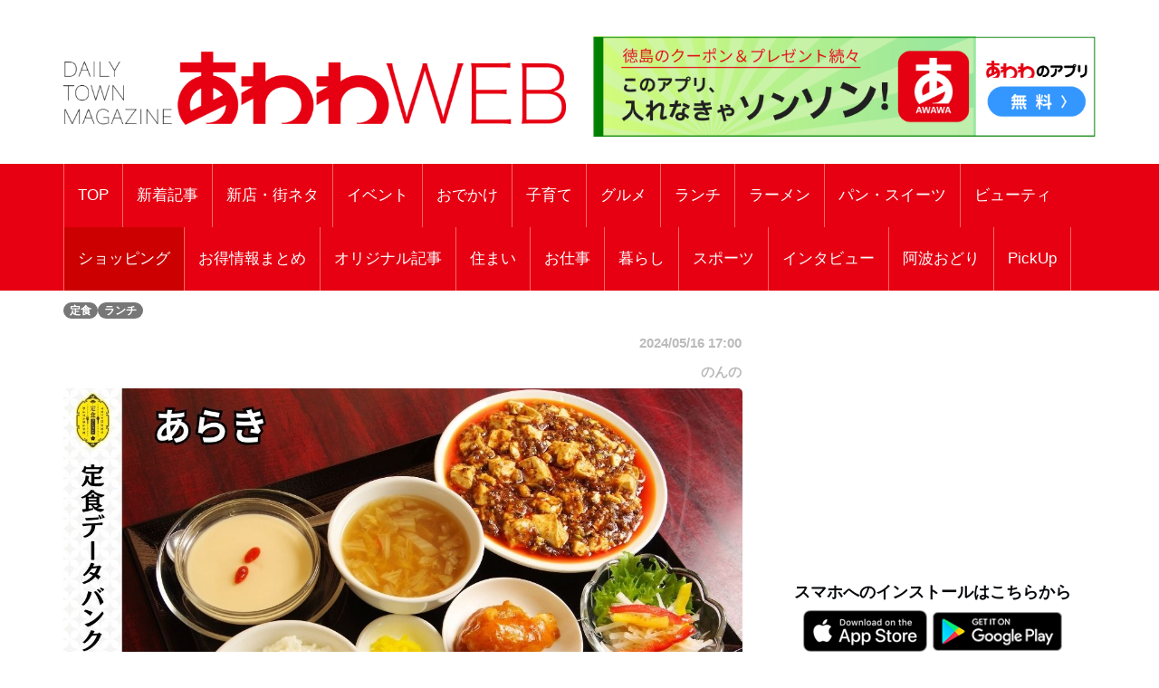

--- FILE ---
content_type: text/html; charset=UTF-8
request_url: https://awawa.app/pages/article_detail.php?report_no=6280&app_no=51&tab_no=4
body_size: 59231
content:
<!DOCTYPE html>
<html lang="ja">

<head prefix="og: http://ogp.me/ns# fb: http://ogp.me/ns/fb# article: http://ogp.me/ns/article#">
  <meta charset="utf-8">
  <meta name="viewport" content="width=device-width, initial-scale=1">
  <meta http-equiv="X-UA-Compatible" content="IE=edge">
      <meta property="og:image" content="https://sumahononakani.com/tjn/upload/img_reports/header/1593ce54d895264784b441463c66bb079f932ebd63bef8f52ce870dcbaec1a1e6639eb07d21bc.jpg" />
    <meta property="og:title" content="【定食データバンク／中国四川料理 あらき（徳島市南田宮）】白飯が一瞬で消えるマジック級の旨辛マーボー豆腐" />
    <meta property="og:url" content="https://awawa.app/pages/article_detail.php?report_no=6280&app_no=51&tab_no=0" />
    <meta property="og:site_name" content="あわわ" />
    <meta property="og:type" content="article" />
    <meta property="og:description" content="メインのおかずに、色とりどりの副菜、気持ちをホッとさせてくれる汁物、ごはんにデザート。

1食で心と身体を満たしてくれる魔法の食事「定食」！

食堂、定食店、カフェ、居酒屋など、さまざまなお店で提供されているが、意外と一人ひとりが知っているのは街の一握り。

「いつもと違う気分のとき」「出先でランチをとるとき」などは、お店探しで苦労したりすることもあるのでは？

県民の皆さんから定食提供店の情報を教えてもらいました
" />
    <meta name="twitter:card" content="summary_large_image" />
    <!-- <meta name="twitter:site" content="" /> -->
    <meta name="twitter:title" content="【定食データバンク／中国四川料理 あらき（徳島市南田宮）】白飯が一瞬で消えるマジック級の旨辛マーボー豆腐" />
    <meta name="twitter:description" content="メインのおかずに、色とりどりの副菜、気持ちをホッとさせてくれる汁物、ごはんにデザート。

1食で心と身体を満たしてくれる魔法の食事「定食」！

食堂、定食店、カフェ、居酒屋など、さまざまなお店で提供されているが、意外と一人ひとりが知っているのは街の一握り。

「いつもと違う気分のとき」「出先でランチをとるとき」などは、お店探しで苦労したりすることもあるのでは？

県民の皆さんから定食提供店の情報を教えてもらいました
" />
    <meta name="twitter:image" content="https://sumahononakani.com/tjn/upload/img_reports/header/1593ce54d895264784b441463c66bb079f932ebd63bef8f52ce870dcbaec1a1e6639eb07d21bc.jpg" />
    <!-- <meta property="article:publisher" content="" /> -->
    <!-- <meta property="fb:app_id" content="" /> -->
  
  
  <meta name="robots" content="max-image-preview:large">

  <link rel="shortcut icon" href="https://awawa.app/assets/ex/favicon.png">
  <link rel="apple-touch-icon" href="https://awawa.app/assets/ex/favicon.png" />
    <meta name="format-detection" content="telephone=no">
  <title>【定食データバンク／中国四川料理 あらき（徳島市南田宮）】白飯が一瞬で消えるマジック級の旨辛マーボー豆腐</title>

    <link rel="canonical" href="https://awawa.app/pages/article_detail.php?report_no=6280&app_no=51&tab_no=0" />

  <meta name="description" content="メインのおかずに、色とりどりの副菜、気持ちをホッとさせてくれる汁物、ごはんにデザート。

1食で心と身体を満たしてくれる魔法の食事「定食」！

食堂、定食店、カフェ、居酒屋など、さまざまなお店で提供されているが、意外と一人ひとりが知っているのは街の一握り。

「いつもと違う気分のとき」「出先でランチをとるとき」などは、お店探しで苦労したりすることもあるのでは？

県民の皆さんから定食提供店の情報を教えてもらいました
">

  <!-- Google font -->
  <link href="https://fonts.googleapis.com/css?family=Open+Sans:400,700%7CLato:300,400" rel="stylesheet">

  <!-- Bootstrap -->
  <link type="text/css" rel="stylesheet" href="../css/bootstrap.min.css" />

  <!-- Owl Carousel -->
  <link type="text/css" rel="stylesheet" href="../css/owl.carousel.css" />
  <link type="text/css" rel="stylesheet" href="../css/owl.theme.default.css" />

  <!-- Font Awesome Icon -->
  <link rel="stylesheet" href="../css/font-awesome.min.css">
  <link rel="stylesheet" href="https://cdnjs.cloudflare.com/ajax/libs/font-awesome/5.11.2/css/all.css">

  <!-- Custom stlylesheet -->
  <link type="text/css" rel="stylesheet" href="../css/style.css" />

  <!-- Google Adsense -->
  <script async src="https://pagead2.googlesyndication.com/pagead/js/adsbygoogle.js?client=ca-pub-2742948232178611" crossorigin="anonymous"></script>

  <!-- Google Tag Manager -->
  <script>
    (function(w, d, s, l, i) {
      w[l] = w[l] || [];
      w[l].push({
        'gtm.start': new Date().getTime(),
        event: 'gtm.js'
      });
      var f = d.getElementsByTagName(s)[0],
        j = d.createElement(s),
        dl = l != 'dataLayer' ? '&l=' + l : '';
      j.async = true;
      j.src =
        'https://www.googletagmanager.com/gtm.js?id=' + i + dl;
      f.parentNode.insertBefore(j, f);
    })(window, document, 'script', 'dataLayer', 'GTM-K7H2WB4');
  </script>
  <!-- End Google Tag Manager -->
</head><!-- 固有スタイルシート(ここから) -->
<style>
    html {
        width: 100%;
    }

    @media screen and (min-width: 768px) {
        body {
            font-size: 1.41667vw;
        }
    }

    @media screen and (min-width: 1216px) {
        body {
            font-size: 17px;
        }
    }

    body {
        width: 100%;
        /*background-color: #a7d8fb;*/
    }

    .wrapper {
        overflow: hidden;
    }

    .header {
        /* margin-top: -0.165em; */
        margin-bottom: 0;
        margin: -4.6875vw -3.125vw 3.75vw;
        padding: 4.6875vw 3.125vw;
        border-width: 0 0 0.3125vw;
        font-size: 5.625vw;
        line-height: 1.33;
        font-weight: 700;
    }

    @media screen and (min-width: 768px) {
        .header {
            margin: 0vw -6.58333vw 2.08333vw -6.66667vw;
            padding: 1.25vw 6.58333vw 1.25vw 6.66667vw;
            border-width: 0 0 0.08333vw;
            font-size: 2vw;
            line-height: 1.33;
        }
    }

    @media screen and (min-width: 1216px) {
        .header {
            margin: 0px -79px 25px -80px;
            padding: 15px 79px 15px 80px;
            border-width: 0 0 1px;
            font-size: 24px;
        }
    }



    .s_header {
        /* margin-bottom: 6.25vw; */
        /* padding: 2.5vw 3.125vw; */
        /* border-style: inherit;
        border-color: inherit; */
        /* border-width: 0.9375vw 0 0; */
        /* background-color: #eee; */
        font-size: 5.625vw;
        font-weight: 700;
        /* line-height: 1.33; */
    }

    @media screen and (min-width: 768px) {
        .s_header {
            /* margin-bottom: 2.5vw; */
            /* padding: 1.25vw; */
            /* border-width: 0.25vw 0 0; */
            font-size: 2vw;
        }
    }

    @media screen and (min-width: 1216px) {
        .s_header {
            /* margin-bottom: 30px; */
            /* padding: 15px; */
            /* border-width: 3px 0 0; */
            font-size: 24px;
        }
    }



    .main_txt {
        margin-top: -0.25em;
        margin-bottom: 0;
        margin-bottom: 7.5vw;
        overflow: hidden;
    }

    @media screen and (min-width: 768px) {
        .main_txt {
            line-height: 1.9;
            margin-bottom: 3.33333vw;
        }
    }

    @media screen and (min-width: 1216px) {
        .main_txt {
            margin-bottom: 40px;
        }
    }



    .shop_nm {
        margin: 0;
        width: calc(100% - 20px);
        font-family: 'Kosugi Maru', sans-serif;
        font-size: 1.8em;
    }

    .top_img {
        margin: 0;
        width: calc(100% - 10px);
        border-radius: 10px;
        max-width: 700px;
    }

    .info ul li {
        position: relative;
        /* font-size: 1rem; */
        /* line-height: 1.6rem; */
        padding-left: 3rem;
        word-wrap: break-word;
    }

    .info ul li::before {
        position: absolute;
        left: 2px;
        /* padding-right: 1rem; */
        content: "●";
    }

    .a_btn {
        width: 100%;
        background-color: #e2dfdf;
        margin: 10px 0;
        height: 40px;
        line-height: 30px;
        outline: none;
        font-size: 1em;
        font-family: 'Kosugi Maru', sans-serif;
    }

    .a_btn:hover {
        background-color: #a9a4a4;
    }

    .btn_reserve {
        background-color: #ff6868;
        color: white;
        height: 50px;
        line-height: 40px;
        font-size: 1.2em;
        font-family: 'Kosugi Maru', sans-serif;
    }

    .btn_reserve:hover {
        background-color: #f38383;
        color: white;
    }

    /* 店舗お気に入りボタン */
    button.btn_favo_shop {
        background-color: #fff;
        border: 1px solid #e6e6e6;
        font-size: 1.7rem;
        padding: 0;
        text-align: center;
        filter: drop-shadow(0.3rem 0.4rem 0.3rem rgba(0, 0, 0, 0.6));
        width: 3rem;
        height: 3rem;
        right: 1rem;
        bottom: 1rem;
        position: fixed;
        z-index: 1;
    }

    button.btn_favo_shop:active {
        filter: none;
        bottom: 0.8rem;
    }

    button.btn_favo_shop.usual {
        color: #dcdcdc;
    }

    button.btn_favo_shop.love {
        color: #fcc800;
    }

    /* /お気に入りボタン */

    .shop_caption {
        /*font-size: 1em;*/
        font-size: 1.5em;
        font-weight: bold;
        font-family: 'Kosugi Maru', sans-serif;
    }

    .shop_content {
        /*font-size: 0.9em;*/
        font-size: 1.2em;
        font-family: 'Kosugi Maru', sans-serif;
    }

    .lbl_report {
        font-weight: bold;
        color: #6c757d;
        font-family: 'Kosugi Maru', sans-serif;
    }

    .area_div {
        margin: 20px 0;
    }

    /* table */
    .tbl_caption {
        caption-side: top;
        font-weight: bold;
        font-family: 'Kosugi Maru', sans-serif;
    }

    .tbl_th {
        font-size: 0.9em;
        white-space: nowrap;
        width: 100px;
        font-family: 'Kosugi Maru', sans-serif;
        /* text-align: center; */
    }

    .tbl_td {
        font-size: 0.9em;
        word-wrap: break-word;
        font-family: 'Kosugi Maru', sans-serif;
    }

    /* list */

    ul {
        list-style: none;
    }

    .li_title {
        font-size: 0.8em;
        margin: 0;
        font-family: 'Kosugi Maru', sans-serif;
    }

    .li_date,
    .li_creater {
        font-size: 0.7em;
        font-family: 'Kosugi Maru', sans-serif;
    }

    .rep_item {
        padding: 5px 0;
        border-top: 1px solid gray;
        border-bottom: 1px solid gray;
        font-family: 'Kosugi Maru', sans-serif;
        cursor: pointer;
    }

    .info .target_nm {
        font-weight: bold;
        border-bottom: 3px solid #e0e0e0;
        word-wrap: break-word;
        margin-left: 10px;
    }

    .info ul {
        list-style: none;
        padding: 0;
        margin-left: 10px;
    }

    .info ul li {
        word-wrap: break-word;
    }

    .info ul li::before {
        padding-right: 1rem;
        content: "●";
    }

    /* カテゴリバッチ */
    .ctg {
        margin-top: 1rem;
    }

    .ctg .badge {
        margin: 0.1rem;
    }

    a {
        /* font-weight: 400; */
        color: #007bff;
    }

    a:hover,
    a:focus {
        color: #002bff;
        text-decoration: none;
        outline: none;
    }

    /* 筆者 */
    .creator {
        font-size: 0.9em;
        /* margin: 0; */
        margin-top: 1rem;
        margin-right: 1rem;
        color: #bbb;
    }

    .source {
        margin-right: 1rem;
    }

    .ex {
        font-size: 3.75vw;
        color: #4d4d4d;
        margin-bottom: 20px;
    }

    @media screen and (min-width: 768px) {
        .ex {
            font-size: 1.08333vw;
        }
    }

    @media screen and (min-width: 1216px) {
        .ex {
            font-size: 13px;
        }
    }

    .ad_space {
        /* display: none; */
        text-align: center;
    }

    @media screen and (min-width: 992px) {
        .ad_space {
            display: block;
        }
    }

    /* PCのときだけ広告表示 */
    .hidden_ad {
        display: none;
    }

    @media screen and (min-width: 992px) {
        .hidden_ad {
            display: block;
        }
    }

    .recommend_article {
        margin-right: 0px;
        margin-left: 0px;
    }

    .error_icon {
        font-size: 8rem;
        text-align: center;
        color: #007bbb;
    }

    .error_title {
        font-size: 3rem;
        font-weight: bold;
        text-align: center;
        color: #b94047;
    }

    .error_sub_title {
        /* font-size: 1.1rem; */
        text-align: center;
        /* font-weight: bold; */
        border-bottom: 5px solid #b94047;
        color: #505a66;
    }

    .error_txt {
        padding: 0 0.5rem;
    }

    @media screen and (min-width: 768px) {
        .error_txt {
            padding: 0 0.5rem;
            text-align: center;
        }
    }

    @media screen and (min-width: 1216px) {
        .error_txt {
            padding: 0 0.5rem;
            text-align: center;
        }
    }

    .shop_div {
        margin-bottom: 5rem;
    }

    /* .yt_short {
        aspect-ratio: 9/16;
        max-height: 80vh;
        margin: auto;
    } */

    @media screen and (max-width:479px) {
        .yt_short {
            /* aspect-ratio: 9/16;
            max-height: 80vh;
            margin: auto; */
            /* ↑古いバージョンに対応できない為aspect-ratioはやめ */
            position: relative;
            width: 90%;
            /* ↑画面高さの90%にするため */
            height: 0;
            padding-top: 160.02%;
            /* ↑画面高さの90%にするため 16÷9×100×0.9 */
            margin: auto;
        }

        .yt_short>iframe {
            position: absolute;
            top: 0;
            bottom: 0;
            left: 0;
            right: 0;
            width: 100%;
            height: 100%;
        }
    }

    @media screen and (min-width:480px) {
        .yt_short {
            /* aspect-ratio: 9/16;
            max-height: 80vh;
            margin: auto; */
            /* ↑古いバージョンに対応できない為aspect-ratioはやめ */
            position: relative;
            width: 50%;
            /* ↑画面高さの90%にするため */
            height: 0;
            padding-top: 88.88%;
            /* ↑画面高さの90%にするため 16÷9×100×0.9 */
            margin: auto;
        }

        .yt_short>iframe {
            position: absolute;
            top: 0;
            bottom: 0;
            left: 0;
            right: 0;
            width: 100%;
            height: 100%;
        }
    }

    /* コード直接入力でtiktok埋め込んだら左に青線が出るので消す */
    blockquote {
        border: none;
    }

    img {
        max-width: 100%;
        -webkit-touch-callout: none;
        /* リンク長押しのポップアップを無効化 */
        -webkit-user-select: none;
        /* テキスト長押しの選択ボックスを無効化 */
    }

    .banner1 {
        margin-top: 15px;
    }

    .banner2 {
        margin-top: 15px;
        /* height: 90px;
        width: 100%; */
    }

    .banners {
        /* text-align: center; */
    }

    .present_flg {
        font-size: 0.9em;
        margin: 0;
        margin-top: 1rem;
        color: #696969;
    }
</style>
<!-- 固有スタイルシート(ここまで) -->
<script async src="https://pagead2.googlesyndication.com/pagead/js/adsbygoogle.js?client=ca-pub-2742948232178611" crossorigin="anonymous"></script>
</head>

<body>
    <!-- Google Tag Manager (noscript) -->
    <noscript>
        <iframe src="https://www.googletagmanager.com/ns.html?id=GTM-K7H2WB4" height="0" width="0" style="display:none;visibility:hidden"></iframe>
    </noscript>
    <!-- End Google Tag Manager (noscript) -->

    <!-- Header -->
    <header id="header">

        <!-- Center Header -->
        <div id="center-header">
            <div class="container">
                <div class="row">
                    <!--  -->
                    <div class="col-sm-6 header-logo">
                        <a href="https://awawa.app/">
                            <h1><img class="logo" src="../assets/ex/awawa_site_banner2502.png" alt="DAILY TOWN MAGAZINE あわわWEB"></h1>
                        </a>
                    </div>
                    <div class="col-sm-6 header-logo">
                        <a href="https://awawa.app/pages/article_detail.php?report_no=1866&app_no=51&tab_no=0">
                            <!-- <div class="logo_area"><img class="logo" src="../assets/ex/awawa_banner.png" alt="クーポンやプレゼントはアプリだけ！あわわのアプリ"></div> -->
                            <div class="logo_area"><img class="logo" src="../assets/ex/awawa_banner2.png" alt="このアプリ、入れなきゃソンソン！あわわのアプリ"></div>
                        </a>
                        <!-- <div>
                            <script async src="//pagead2.googlesyndication.com/pagead/js/adsbygoogle.js"></script>
                            <ins class="adsbygoogle header_google_ad" style="display:block" data-ad-format="horizontal" data-ad-client="ca-pub-3334666983686381" data-ad-slot="4786646808"></ins>
                            <script>
                                (adsbygoogle = window.adsbygoogle || []).push({});
                            </script>
                        </div> -->
                    </div>
                </div>
            </div>
        </div>
        <!-- /Center Header -->


        <!-- Nav Header -->
        <div id="nav-header">
            <div class="container">
                <nav id="main-nav">
                    <div class="nav-logo">
                        <a href="#" class="logo"><img src="../assets/ex/nav_icon.png" style="border: 1px solid #ffffff;" alt=""></a>
                    </div>
                                        <ul class="main-nav nav navbar-nav">
                        <!-- 通常記事のみ（ここから） -->
                        <!-- local -->
                        <!-- <li ><a href="index.php">TOP</a></li> -->
                        <!-- AWS -->
                        <li ><a href="https://awawa.app/">TOP</a></li>
                                                                                                                                                                                                                            <!-- local -->
                                <!-- <li ><a href="index.php?tab_no=20">新着記事</a></li> -->
                                <!-- AWS -->
                                <li ><a href="https://awawa.app/?tab_no=20">新着記事</a></li>
                                                                                                                                                <!-- local -->
                                <!-- <li ><a href="index.php?tab_no=6">新店・街ネタ</a></li> -->
                                <!-- AWS -->
                                <li ><a href="https://awawa.app/?tab_no=6">新店・街ネタ</a></li>
                                                                                                                                                <!-- local -->
                                <!-- <li ><a href="index.php?tab_no=5">イベント</a></li> -->
                                <!-- AWS -->
                                <li ><a href="https://awawa.app/?tab_no=5">イベント</a></li>
                                                                                                                                                <!-- local -->
                                <!-- <li ><a href="index.php?tab_no=9">おでかけ</a></li> -->
                                <!-- AWS -->
                                <li ><a href="https://awawa.app/?tab_no=9">おでかけ</a></li>
                                                                                                                                                <!-- local -->
                                <!-- <li ><a href="index.php?tab_no=11">子育て</a></li> -->
                                <!-- AWS -->
                                <li ><a href="https://awawa.app/?tab_no=11">子育て</a></li>
                                                                                                                                                <!-- local -->
                                <!-- <li ><a href="index.php?tab_no=2">グルメ</a></li> -->
                                <!-- AWS -->
                                <li ><a href="https://awawa.app/?tab_no=2">グルメ</a></li>
                                                                                                                                                <!-- local -->
                                <!-- <li ><a href="index.php?tab_no=23">ランチ</a></li> -->
                                <!-- AWS -->
                                <li ><a href="https://awawa.app/?tab_no=23">ランチ</a></li>
                                                                                                                                                <!-- local -->
                                <!-- <li ><a href="index.php?tab_no=7">ラーメン</a></li> -->
                                <!-- AWS -->
                                <li ><a href="https://awawa.app/?tab_no=7">ラーメン</a></li>
                                                                                                                                                <!-- local -->
                                <!-- <li ><a href="index.php?tab_no=8">パン・スイーツ</a></li> -->
                                <!-- AWS -->
                                <li ><a href="https://awawa.app/?tab_no=8">パン・スイーツ</a></li>
                                                                                                                                                <!-- local -->
                                <!-- <li ><a href="index.php?tab_no=12">ビューティ</a></li> -->
                                <!-- AWS -->
                                <li ><a href="https://awawa.app/?tab_no=12">ビューティ</a></li>
                                                                                                                                                <!-- local -->
                                <!-- <li class="active"><a href="index.php?tab_no=4">ショッピング</a></li> -->
                                <!-- AWS -->
                                <li class="active"><a href="https://awawa.app/?tab_no=4">ショッピング</a></li>
                                                                                                                                                <!-- local -->
                                <!-- <li ><a href="index.php?tab_no=25">お得情報まとめ</a></li> -->
                                <!-- AWS -->
                                <li ><a href="https://awawa.app/?tab_no=25">お得情報まとめ</a></li>
                                                                                                                                                <!-- local -->
                                <!-- <li ><a href="index.php?tab_no=19">オリジナル記事</a></li> -->
                                <!-- AWS -->
                                <li ><a href="https://awawa.app/?tab_no=19">オリジナル記事</a></li>
                                                                                                                                                <!-- local -->
                                <!-- <li ><a href="index.php?tab_no=13">住まい</a></li> -->
                                <!-- AWS -->
                                <li ><a href="https://awawa.app/?tab_no=13">住まい</a></li>
                                                                                                                                                <!-- local -->
                                <!-- <li ><a href="index.php?tab_no=14">お仕事</a></li> -->
                                <!-- AWS -->
                                <li ><a href="https://awawa.app/?tab_no=14">お仕事</a></li>
                                                                                                                                                <!-- local -->
                                <!-- <li ><a href="index.php?tab_no=15">暮らし</a></li> -->
                                <!-- AWS -->
                                <li ><a href="https://awawa.app/?tab_no=15">暮らし</a></li>
                                                                                                                                                <!-- local -->
                                <!-- <li ><a href="index.php?tab_no=17">スポーツ</a></li> -->
                                <!-- AWS -->
                                <li ><a href="https://awawa.app/?tab_no=17">スポーツ</a></li>
                                                                                                                                                <!-- local -->
                                <!-- <li ><a href="index.php?tab_no=18">インタビュー</a></li> -->
                                <!-- AWS -->
                                <li ><a href="https://awawa.app/?tab_no=18">インタビュー</a></li>
                                                                                                                                                <!-- local -->
                                <!-- <li ><a href="index.php?tab_no=24">阿波おどり</a></li> -->
                                <!-- AWS -->
                                <li ><a href="https://awawa.app/?tab_no=24">阿波おどり</a></li>
                                                                                                                                                <!-- local -->
                                <!-- <li ><a href="index.php?tab_no=26">PickUp</a></li> -->
                                <!-- AWS -->
                                <li ><a href="https://awawa.app/?tab_no=26">PickUp</a></li>
                                                                            <!-- 通常記事のみ（ここまで） -->
                    </ul>
                </nav>
                <div class="button-nav">
                    <button class="nav-collapse-btn">
                        <i class="fa fa-bars"></i>
                    </button>
                </div>
            </div>
        </div>
        <!-- /Nav Header -->
    </header>
    <!-- /Header -->
<div class="wrapper">
    <!-- Content Wrapper. Contains page content -->
    <div class="content-wrapper bg-white">

                    <!-- Main content -->
            <div class="content">
                <div class="container">
                    <div class="row">
                        <div class="col-md-12" style="margin-top: 10px;">
                            
                            <span class='badge bg-gray'>定食</span><span class='badge bg-gray'>ランチ</span>                        </div>
                    </div>
                    <article class="article">
                        <div class="row">
                            <div class="col-md-8">
                                <div class="row">
                                    <div class="col-12 text-right">
                                        <h6 class="creator">2024/05/16 17:00</h6>
                                    </div>
                                    <div class="col-12 text-right">
                                        <h6 class="creator">のんの</h6>
                                    </div>
                                </div>
                                <img class="img-fluid" style="width: 100%; border-radius: 5px; margin-bottom: 10px;" src="https://sumahononakani.com/tjn/upload/img_reports/detail/638918a8f875810c19e45cdd9920fedfb3d28647073138a4881f390cae2803936639eb512fb75.jpg" alt="【定食データバンク／中国四川料理 あらき（徳島市南田宮）】白飯が一瞬で消えるマジック級の旨辛マーボー豆腐">
<h1 class="header">【定食データバンク／中国四川料理 あらき（徳島市南田宮）】白飯が一瞬で消えるマジック級の旨辛マーボー豆腐</h1>
<p class="main_txt">メインのおかずに、色とりどりの副菜、気持ちをホッとさせてくれる汁物、ごはんにデザート。<br />
<br />
1食で心と身体を満たしてくれる魔法の食事「定食」！<br />
<br />
食堂、定食店、カフェ、居酒屋など、さまざまなお店で提供されているが、意外と一人ひとりが知っているのは街の一握り。<br />
<br />
「いつもと違う気分のとき」「出先でランチをとるとき」などは、お店探しで苦労したりすることもあるのでは？<br />
<br />
県民の皆さんから定食提供店の情報を教えてもらいました<br />
</p>
<h2 class="s_header">「中華の鉄人」直伝の味</h2>
<hr style="margin-top: 0">
<img class="img-fluid" style="width: 100%; border-radius: 5px; margin-bottom: 10px;" src="https://sumahononakani.com/tjn/upload/img_reports/detail/528a03813dc314ed8caa8c72255365a7ac7e983e3484034dcb60a34489d8a704664c5ac40c9fa.jpg" alt="【定食データバンク／中国四川料理 あらき（徳島市南田宮）】白飯が一瞬で消えるマジック級の旨辛マーボー豆腐">
<p class="main_txt">今回紹介する定食提供店はペンネーム「イレブン」さんが推薦してくれた『あらき』。<br />
<br />
こちらは「料理の鉄人」にも登場していた、故・陳建一さんの愛弟子が営んでいるお店。<br />
<br />
オープンから15年経った今でも、ランチタイムともなれば連日行列ができるほどの人気を集める。<br />
<br />
店頭にあるボードに名前を書いて順番待ちをするシステムで、携帯番号を書いておけば車で待って順番がくれば呼び出してくれる。<br />
<br />
雨の日や寒い日にはうれしい！<br />
</p>
<img class="img-fluid" style="width: 100%; border-radius: 5px; margin-bottom: 10px;" src="https://sumahononakani.com/tjn/upload/img_reports/detail/553636750796d55f039dbd1d7d21f1796824c0ab67a4f47e95b289ec93a64401663ad52fec65a.jpg" alt="【定食データバンク／中国四川料理 あらき（徳島市南田宮）】白飯が一瞬で消えるマジック級の旨辛マーボー豆腐">
<p class="ex">マーボー豆腐セット 1,400円。スープ、小鉢、ごはん、漬物、サラダ、自家製杏仁豆腐がついてくる。</p>
<p class="main_txt">［マーボー豆腐セット ］は季節問わず、年齢問わず不動の人気ナンバー１メニュー。<br />
<br />
味のポイントは『志まや味噌』の赤味噌に水や酒、砂糖を合わせて出来上がる自家製の甜面醤（テンメンジャン）。<br />
<br />
大豆の甘みやコクを引き出すためにじっくり煮詰めるのがポイントだそう。<br />
<br />
ほんのり甘い甜面醤と豚ミンチを合わせた特製豚みそにニンニク、豆鼓、スープ、豆板醤を中華鍋で手際よく合わせていく。<br />
<br />
ここにボイルした木綿豆腐を投入し、豪快に中華鍋であおってお皿へ。</p>
<img class="img-fluid" style="width: 100%; border-radius: 5px; margin-bottom: 10px;" src="https://sumahononakani.com/tjn/upload/img_reports/detail/be1532e4d41f8a658c24e9ae5464f7b02366402d7a03f52e8d87547481fca765663ad74c45a96.jpg" alt="【定食データバンク／中国四川料理 あらき（徳島市南田宮）】白飯が一瞬で消えるマジック級の旨辛マーボー豆腐">
<p class="main_txt">見よ！この食欲をそそる色と照り！<br />
</p>
<img class="img-fluid" style="width: 100%; border-radius: 5px; margin-bottom: 10px;" src="https://sumahononakani.com/tjn/upload/img_reports/detail/af0c0aaed114eb994d3bb886371d250decd9b2d6579eeee10c7f6795cefca6f9663ad74c4856e.jpg" alt="【定食データバンク／中国四川料理 あらき（徳島市南田宮）】白飯が一瞬で消えるマジック級の旨辛マーボー豆腐">
<p class="main_txt">出来立てアツアツを頬張れば、濃厚な旨みと刺激的な辛さが口中を駆け巡る！<br />
<br />
とはいえ、汗が噴き出すほどの辛さではなく、手を止めることなくレンゲで口に運んでしまうほどの後引く辛さ。<br />
<br />
「誰でも食べやすいような辛みにしていて、ある程度は調整できますよ」と店主。<br />
<br />
一度ボイルすることでフルフル食感になった豆腐に麻婆がからみ、もうごはんが進みまくる！<br />
<br />
セットはかなりのボリューム。<br />
お腹ぺこぺこで行っても帰りにはパンパンになっちゃうはず。<br />
<br />
マーボー豆腐は単品でも注文可能（1,000円）。<br />
<br />
「もっと刺激がほしい！」という人は陳建一氏直伝、山椒をきかせた［陳マーボー豆腐］に変更もできる。<br />
<br />
マーボー豆腐だけでなく「選べる楽しさを」と豊富なセットメニューがスタンバイ。<br />
<br />
丼や麺もボリューム満点でおすすめ。グループで行ってシェアするのが◎。<br />
<br />
このマーボー豆腐をのせた［マーボー麺］（1,500円）もぜひお試しあれ。</p>
<img class="img-fluid" style="width: 100%; border-radius: 5px; margin-bottom: 10px;" src="https://sumahononakani.com/tjn/upload/img_reports/detail/30cc3e7e3eb1219282e8037f23b2d2aeb5bcd33e52057ae3b0d9964fecccd7c7663adaa1ee3dd.jpg" alt="【定食データバンク／中国四川料理 あらき（徳島市南田宮）】白飯が一瞬で消えるマジック級の旨辛マーボー豆腐">
<p class="main_txt">でもセットで頼んでほしい！<br />
<br />
なぜなら自家製杏仁豆腐が絶品だから！</p>
<img class="img-fluid" style="width: 100%; border-radius: 5px; margin-bottom: 10px;" src="https://sumahononakani.com/tjn/upload/img_reports/detail/693a97d2d73c4983b77e3a12c3d53ef64e02eb77f8e802aea15f1e392459519c663adaa1efa1c.jpg" alt="【定食データバンク／中国四川料理 あらき（徳島市南田宮）】白飯が一瞬で消えるマジック級の旨辛マーボー豆腐">
<p class="main_txt">杏仁豆腐にありがちな薬品っぽ味はなく、やさしい杏仁の風味がふわっと香る。<br />
<br />
辛さで火照った口内も、このスイーツですっきりさっぱり！<br />
</p>
<h1 class="header">定食INFORMATION</h1>
<div class='free'><p></p><p></p><div style="border: 8px solid #aa6600; background: #104300; color: #ffffff; box-shadow: 2px 2px 4px #999999, 2px 2px 2px #002200 inset; padding: 15px;"><p style="margin: 0;">定食メニュー<br>●エビチリセット1,400円<br>●モンゴウイカのピリ辛セット1,400円<br> ●牛肉とピーマンの炒めセット1,400円<br>●豚ヒレ肉の酢豚セット1,400円<br>●ホタテのトウチ炒めセット1,400円<br><br>定食提供時間／営業時間内<br></p></div><p> </p><p></p><p><br></p><p><br></p></div>
<div class='free'><br></div>
<div class='free'><br><a href="https://forms.gle/XHqnjXoCRGx3Fgv19" "="" target="_blank"><img src="https://sumahononakani.com/tjn/upload/img_reports/detail/d27bd7622ccf34f3614d7e6cc59d7b64703d68a6580213252969a0845b252fa4637464e431e09.jpg"></a></div>
<div class='free'><br></div>
<div class='free'><a href="https://awawa.app/pages/article_detail.php?report_no=4545&amp;app_no=51&amp;tab_no=0"><img src="https://sumahononakani.com/tjn/upload/img_reports/detail/de56e5f563853411575f108d2cff6b1cb5b06bfb8f10987fd4f68d1ded81684564f7e98615516.jpg"></a></div>
                                
                                
                                                                    
<div class="row info"><h2 class="target_nm"> 中国四川料理 あらき</h2>
<div class="shop_data row">
<div class="col-md-12">
<ul class="">
<li>住所／ 徳島市南田宮 1-3-51</li>
<li>電話／088-633-6775</li>
<li>営業時間／11:30～14:30、18:00～20:30（土・日曜、祝日は～21:00）※各30分前ラストオーダー※木・金曜は昼のみ営業</li>
<li >定休日／火                    <div>その他休業日／第3月曜</div></li>
<li>駐車場／共有</li>
</ul>
</div>
</div>
</div>
<a href="shop_detail.php?shop_no=7497&app_no=51&tab_no=4" target="_blank" class="a_btn btn btn-sm go_shop_info" style="color: #07090c;">
<span>店舗詳細ページへ</span></a>
                                                                <p>
                                                                            <!-- <script async src="https://pagead2.googlesyndication.com/pagead/js/adsbygoogle.js?client=ca-pub-2742948232178611" crossorigin="anonymous"></script> -->
                                        <ins class="adsbygoogle" style="display:block" data-ad-format="autorelaxed" data-ad-client="ca-pub-2742948232178611" data-ad-slot="7259663134" data-full-width-responsive="true"></ins>
                                        <script>
                                            (adsbygoogle = window.adsbygoogle || []).push({});
                                        </script>
                                                                    </p>
                            </div>
                            <div class="col-md-4 ad_space">
                                <div class="hidden_ad">
                                    <div class="banner">
                                        <!-- <script async src="https://pagead2.googlesyndication.com/pagead/js/adsbygoogle.js?client=ca-pub-2742948232178611" crossorigin="anonymous"></script> -->
                                        <!-- ディスプレイ広告001 -->
                                        <ins class="adsbygoogle" style="display:block" data-ad-client="ca-pub-2742948232178611" data-ad-slot="8764316495" data-ad-format="auto" data-full-width-responsive="true"></ins>
                                        <script>
                                            (adsbygoogle = window.adsbygoogle || []).push({});
                                        </script>
                                    </div>

                                    <div class="widget-title">
                                        <h4 class="title">スマホへのインストールはこちらから</h4>
                                    </div>
                                    <ul class="app-pr-links">
                                        <li>
                                            <!-- 下記idと?mtの間の数値がapp IDになる -->
                                            <a href="https://apps.apple.com/jp/app/id1642845299" target="_blank" rel="noopener noreferrer">
                                                <img alt class="apple" src="../assets/ex/app.png" style="max-height: 40%;max-width: 40%;">
                                            </a>
                                            <a href="https://play.google.com/store/apps/details?id=jp.co.awawa" target="_blank" rel="noopener noreferrer">
                                                <img alt class="google" src="../assets/ex/google_play.png" style="max-height: 40%;max-width: 40%;">
                                            </a>
                                        </li>
                                    </ul>
                                </div>
                                <!-- /subscribe -->
                                                                    <!-- yahoo広告 -->
                                    <div style="max-width: 100%; margin-top:10px">
                                        <script type="text/javascript" src="//yads.c.yimg.jp/js/yads-async.js"></script>
                                        <div id="ad_pc"></div>
                                        <script type="text/javascript">
                                            yadsRequestAsync({
                                                yads_ad_ds: '31939_747099',
                                                yads_parent_element: "ad_pc"
                                            });
                                        </script>
                                    </div>
                                
                                <div class="banners">
                                                                            <a href="https://awawa.app/pages/article_detail.php?report_no=5548&app_no=51&tab_no=0" target="_blank" rel="noopener noreferrer"><img class="banner1" src="../assets/ex/banner2601-a.gif?v=20250701" alt="【あわわWEB広告掲載募集】あわわWEB／あわわのアプリに広告を掲載しませんか？"></a>
                                                                            <a href="https://awawa.app/pages/article_detail.php?report_no=10314&app_no=51&tab_no=0" target="_blank" rel="noopener noreferrer"><img class="banner1" src="../assets/ex/banner2601-b.png?v=20250701" alt="めぐる、2026年冬号発売しました"></a>
                                                                            <a href="https://www.instagram.com/daily_awawa/" target="_blank" rel="noopener noreferrer"><img class="banner1" src="../assets/ex/banner2601-c.png?v=20250701" alt="徳島グルメ／おでかけ／イベント|あわわ【公式】"></a>
                                                                            <a href="https://www.hyoutanjima.life/" target="_blank" rel="noopener noreferrer"><img class="banner2" src="../assets/ex/banner2511-d.gif?v=20250701" alt="不動産 | ひょうたん島不動産 | 日本・徳島 |設計のアイデアで「？」を「！」に変える不動産会社"></a>
                                                                            <a href="https://www.facebook.com/groups/1078784477336849" target="_blank" rel="noopener noreferrer"><img class="banner2" src="../assets/ex/banner2-2.gif?v=20250701" alt="アワテラスラボ"></a>
                                                                            <a href="https://www.katsusedc.jp/" target="_blank" rel="noopener noreferrer"><img class="banner2" src="../assets/ex/banner2_1.gif?v=20250701" alt="勝瀬歯科医院"></a>
                                                                            <a href="https://www.fuji-ex.jp/" target="_blank" rel="noopener noreferrer"><img class="banner2" src="../assets/ex/banner2_5.gif?v=20250701" alt="富士住設"></a>
                                                                    </div>
                            </div>
                        </div>
                    </article>
                    <div class="row recommend_article">
                        <h2 class="target_nm m-0" style="margin-left: 10px;">おすすめ</h2>
<ul class="products-list product-list-in-card pl-2 pr-2">
<hr style="height: 2px; background-color: #ddd;">
<li class="item reco_item" data-report_no=10201 ><div class="row">
<div class="col-md-4"><a href="../pages/article_detail.php?report_no=10201&app_no=51&tab_no=4">
<img src="https://sumahononakani.com/tjn/upload/img_reports/header/3ee83bf7f236e9bd9caea959a29b80e195038e09168240fcd070e61f545ecd6c692ea4c404791.jpg" alt="《鮮処 旬里》旬な魚を昼も夜も味わえる！鮮魚店一筋の店主がつくる和の料理" class="img-thumbnail">
</a></div>
<div class="col-md-8 d-flex align-items-center"><p class="h5 reco_p">《鮮処 旬里》旬な魚を昼も夜も味わえる！鮮魚店一筋の店主がつくる和の料理</p></div>
</div></li>
<hr style="height: 2px; background-color: #ddd;">
<li class="item reco_item" data-report_no=10077 ><div class="row">
<div class="col-md-4"><a href="../pages/article_detail.php?report_no=10077&app_no=51&tab_no=4">
<img src="https://sumahononakani.com/tjn/upload/img_reports/header/ba74183f8ca042c2a23d295105c3a0eaa2a57f4181c75063a585361e8634fee06913f7dfef1bc.jpg" alt="《マハロCafe》寒い日もアサイー！ イートインでアサイーボウルを楽しもう" class="img-thumbnail">
</a></div>
<div class="col-md-8 d-flex align-items-center"><p class="h5 reco_p">《マハロCafe》寒い日もアサイー！ イートインでアサイーボウルを楽しもう</p></div>
</div></li>
<hr style="height: 2px; background-color: #ddd;">
<li class="item reco_item" data-report_no=10052 ><div class="row">
<div class="col-md-4"><a href="../pages/article_detail.php?report_no=10052&app_no=51&tab_no=4">
<img src="https://sumahononakani.com/tjn/upload/img_reports/header/cb4599aca4dfa507dfae145967cb1569d828a22c5d868acd456ddddcb1f5e8a269119867e448c.jpg" alt="《大福ハンバーグ》黒毛和牛のハンバーグはジューシーな肉感たっぷり！" class="img-thumbnail">
</a></div>
<div class="col-md-8 d-flex align-items-center"><p class="h5 reco_p">《大福ハンバーグ》黒毛和牛のハンバーグはジューシーな肉感たっぷり！</p></div>
</div></li>
<hr style="height: 2px; background-color: #ddd;">
<li class="item reco_item" data-report_no=10049 ><div class="row">
<div class="col-md-4"><a href="../pages/article_detail.php?report_no=10049&app_no=51&tab_no=4">
<img src="https://sumahononakani.com/tjn/upload/img_reports/header/0976cc6e5bb8dd727d5d8860508cfe2c72a0b36a1624c2da5ef56b0c4800bb766911893508831.jpg" alt="《ゼッテリア 徳島クレメントプラザ店》［絶品バーガー］をお気軽に、徳島駅地下のバーガーチェーンがリニューアル" class="img-thumbnail">
</a></div>
<div class="col-md-8 d-flex align-items-center"><p class="h5 reco_p">《ゼッテリア 徳島クレメントプラザ店》［絶品バーガー］をお気軽に、徳島駅地下のバーガーチェーンがリニューアル</p></div>
</div></li>
<hr style="height: 2px; background-color: #ddd;">
<li class="item reco_item" data-report_no=9959 ><div class="row">
<div class="col-md-4"><a href="../pages/article_detail.php?report_no=9959&app_no=51&tab_no=4">
<img src="https://sumahononakani.com/tjn/upload/img_reports/header/7fb1ed2266d91f6c7434a0804c78e67a07760d17b19bece2440e2f95b8c55da5690070de1ad6d.jpg" alt="《十割そば 一昇　川内店》行列ができる人気店が市内へ進出！コシのある絶品そばを堪能" class="img-thumbnail">
</a></div>
<div class="col-md-8 d-flex align-items-center"><p class="h5 reco_p">《十割そば 一昇　川内店》行列ができる人気店が市内へ進出！コシのある絶品そばを堪能</p></div>
</div></li>
<hr style="height: 2px; background-color: #ddd;">
<li class="item reco_item" data-report_no=9919 ><div class="row">
<div class="col-md-4"><a href="../pages/article_detail.php?report_no=9919&app_no=51&tab_no=4">
<img src="https://sumahononakani.com/tjn/upload/img_reports/header/e2f693a0fbb37e42460f3491bbfd9ea0d61b3792524e10b76671756f198b685d68fac6321ee68.jpg" alt="【子どもとおでかけ】道の駅うずしお（兵庫県南あわじ市）徳島市から約30分！大リニューアルした道の駅で360度の絶景とおいしいグルメを堪能！" class="img-thumbnail">
</a></div>
<div class="col-md-8 d-flex align-items-center"><p class="h5 reco_p">【子どもとおでかけ】道の駅うずしお（兵庫県南あわじ市）徳島市から約30分！大リニューアルした道の駅で360度の絶景とおいしいグルメを堪能！</p></div>
</div></li>
</ul>
                                            </div>
                </div>
            </div>
            <!-- /.container -->
        
    </div>
    <!-- /.content -->
</div>
<!-- /.content-wrapper -->


<!-- REQUIRED SCRIPTS -->

<script>
    let now_info = [];

    function getFavoriteStatus() {
        if ($('button.btn_favo').hasClass('usual')) { // お気に入り状態でない
            return 0;
        } else if ($('button.btn_favo').hasClass('love')) { // お気に入り
            return 1;
        }
    }
</script>
<!-- FOOTER -->
<footer id="footer">
    <!-- Top Footer -->
    <div id="top-footer" class="section">
        <!-- CONTAINER -->
        <div class="container">
            <!-- ROW -->
            <div class="row">
                <!-- Column 1 -->
                <div class="col-md-4" style="padding-right: 40px;">
                    <!-- footer about -->
                    <div class="footer-widget about-widget">
                                                    <div class="footer-logo">
                                <a href="#" class="logo" style="pointer-events: none;"><img class="logo" src="../assets/ex/awawa_site_banner2502.jpg" alt="DAILY TOWN MAGAZINE あわわWEB"></a>
                                <p style="font-size: 20px;">徳島の情報がてんこもり！</p>
                            </div>
                                            </div>
                    <!-- /footer about -->

                                            <!-- footer subscribe -->
                        <div class="footer-widget subscribe-widget">
                            <div class="app-pr-links">
                                <!-- 下記idと?mtの間の数値がapp IDになる -->
                                <a href="https://apps.apple.com/jp/app/id1642845299" target="_blank" rel="noopener noreferrer">
                                    <img alt class="apple" src="../assets/ex/app.png">
                                </a>
                            </div>
                            <div class="app-pr-links">
                                <a href="https://play.google.com/store/apps/details?id=jp.co.awawa" target="_blank" rel="noopener noreferrer">
                                    <img alt class="google" src="../assets/ex/google_play.png">
                                </a>
                            </div>
                        </div>
                        <!-- /footer subscribe -->
                    
                </div>
                <!-- /Column 1 -->

                <!-- Column 2 -->
                <div class="col-md-4">
                    <!-- footer article -->
                    <div class="footer-widget">
                        <div class="widget-title">
                            <h2 class="title">関連記事</h2>
                        </div>

                        <!-- ARTICLE -->
                        <article class="article widget-article">
                                                            <div class="article-img">
                                    <a href="../pages/article_detail.php?report_no=10479&app_no=51&tab_no=4">
                                        <img src="https://sumahononakani.com/tjn/upload/img_reports/header/f8465bddf0688766edfc597f25b2fbb682e92501e78b45c918e8aead6c5670f9696ddbdf51af5.jpg" alt="">
                                    </a>
                                </div>
                                <div class="article-body">
                                    <h3 class="article-title"><a href="../pages/article_detail.php?report_no=10479&app_no=51&tab_no=4" style="line-height: 1.5em; max-height: 3em;">
                                            【徳島イベント情報2026】2･･･                                        </a></h3>
                                    <p style="font-size: 12px; padding-bottom: 3ex;"><br></p>
                                </div>
                                                            <div class="article-img">
                                    <a href="../pages/article_detail.php?report_no=10478&app_no=51&tab_no=4">
                                        <img src="https://sumahononakani.com/tjn/upload/img_reports/header/884eb30f49e9a3a9acb8f579d48330c52e5d0def8a3021fdcbc0471c60f4e220696dda2f15c8b.jpg" alt="">
                                    </a>
                                </div>
                                <div class="article-body">
                                    <h3 class="article-title"><a href="../pages/article_detail.php?report_no=10478&app_no=51&tab_no=4" style="line-height: 1.5em; max-height: 3em;">
                                            【徳島イベント情報2026】2･･･                                        </a></h3>
                                    <p style="font-size: 12px; padding-bottom: 3ex;"><br></p>
                                </div>
                                                            <div class="article-img">
                                    <a href="../pages/article_detail.php?report_no=10477&app_no=51&tab_no=4">
                                        <img src="https://sumahononakani.com/tjn/upload/img_reports/header/7c44a5a44b029abee92138b6382dfa0a08be374be5e0d80fc0d5df973d0e4ddd696dd58897a98.jpg" alt="">
                                    </a>
                                </div>
                                <div class="article-body">
                                    <h3 class="article-title"><a href="../pages/article_detail.php?report_no=10477&app_no=51&tab_no=4" style="line-height: 1.5em; max-height: 3em;">
                                            【徳島イベント情報2026】2･･･                                        </a></h3>
                                    <p style="font-size: 12px; padding-bottom: 3ex;"><br></p>
                                </div>
                                                    </article>
                        <!-- /ARTICLE -->
                    </div>
                    <!-- /footer article -->
                </div>
                <!-- /Column 2 -->

                <!-- footer company -->
                <div class="col-md-4">
                    <div class="footer-widget">
                        <div class="widget-title">
                            <h2 class="title">運営会社</h2>
                        </div>
                        <ul>
                            <li class="company">
                                <p class="tweet-body">
                                                                    <p><a class="company" href="https://www.awaawa.com/company/profile/" target="_blank">株式会社あわわ</a></p>
                                <p>〒770-8535</p>
                                <p>徳島県徳島市南末広町2番95号</p>
                                <p>TEL：088-654-1111</p>
                                                </div>
                    </li>
                    </ul>
                </div>
            </div>
            <!-- /footer tweets -->
        </div>
        <!-- /Column 3 -->
    </div>
    <!-- /ROW -->
    </div>
    <!-- /CONTAINER -->
    </div>
    <!-- /Top Footer -->

    <!-- Bottom Footer -->
    <div id="bottom-footer" class="section" style="display: none;">
        <!-- CONTAINER -->
        <div class="container">
            <!-- ROW -->
            <div class="row">
                <!-- footer links -->
                <div class="col-md-6 col-md-push-6">
                    <ul class="footer-links">
                        <li><a href="#">About us</a></li>
                        <li><a href="#">Contact</a></li>
                        <li><a href="#">Advertisement</a></li>
                        <li><a href="#">Privacy policy</a></li>
                    </ul>
                </div>
                <!-- /footer links -->

                <!-- footer copyright -->
                <div class="col-md-6 col-md-pull-6">
                    <div class="footer-copyright">
                        <span>
                            <!-- Link back to Colorlib can't be removed. Template is licensed under CC BY 3.0. -->
                            Copyright &copy;
                            <script>
                                document.write(new Date().getFullYear());
                            </script> All rights reserved | This template is made with <i class="fa fa-heart-o" aria-hidden="true"></i> by <a href="https://colorlib.com" target="_blank">Colorlib</a>
                            <!-- Link back to Colorlib can't be removed. Template is licensed under CC BY 3.0. -->
                        </span>
                    </div>
                </div>
                <!-- /footer copyright -->
            </div>
            <!-- /ROW -->
        </div>
        <!-- /CONTAINER -->
    </div>
    <!-- /Bottom Footer -->
</footer>
<!-- /FOOTER --><!-- Back to top -->
<div id="back-to-top"></div>
<!-- Back to top -->

<!-- jQuery Plugins -->
<script src="../js/jquery.min.js"></script>
<script src="../js/bootstrap.min.js"></script>
<script src="../js/owl.carousel.min.js"></script>
<script src="../js/main.js"></script>
<script>
    $("img").on('contextmenu', function(e) {
        // alert('画像の右クリックは禁止です');
        console.log('ggg');
        return false;
    });
    $("img").on('copy', function(e) {
        // alert('画像の右クリックは禁止です');
        console.log('aaa');
        return false;
    });
</script>
</body>

</html>

--- FILE ---
content_type: text/html; charset=utf-8
request_url: https://www.google.com/recaptcha/api2/aframe
body_size: 268
content:
<!DOCTYPE HTML><html><head><meta http-equiv="content-type" content="text/html; charset=UTF-8"></head><body><script nonce="NgG3hmqJkl3jQ9jHVjah5w">/** Anti-fraud and anti-abuse applications only. See google.com/recaptcha */ try{var clients={'sodar':'https://pagead2.googlesyndication.com/pagead/sodar?'};window.addEventListener("message",function(a){try{if(a.source===window.parent){var b=JSON.parse(a.data);var c=clients[b['id']];if(c){var d=document.createElement('img');d.src=c+b['params']+'&rc='+(localStorage.getItem("rc::a")?sessionStorage.getItem("rc::b"):"");window.document.body.appendChild(d);sessionStorage.setItem("rc::e",parseInt(sessionStorage.getItem("rc::e")||0)+1);localStorage.setItem("rc::h",'1768815770804');}}}catch(b){}});window.parent.postMessage("_grecaptcha_ready", "*");}catch(b){}</script></body></html>

--- FILE ---
content_type: text/javascript; charset=UTF-8
request_url: https://yads.yjtag.yahoo.co.jp/tag?s=31939_747099&fr_id=yads_9313669-0&p_elem=ad_pc&u=https%3A%2F%2Fawawa.app%2Fpages%2Farticle_detail.php%3Freport_no%3D6280%26app_no%3D51%26tab_no%3D4&pv_ts=1768815769462&cu=https%3A%2F%2Fawawa.app%2Fpages%2Farticle_detail.php%3Freport_no%3D6280%26app_no%3D51%26tab_no%3D0&suid=b8416371-1805-45f8-b26a-bd89fd45c57b
body_size: 905
content:
yadsDispatchDeliverProduct({"dsCode":"31939_747099","patternCode":"31939_747099-784611","outputType":"js_frame","targetID":"ad_pc","requestID":"3620c6d25bd28f150b819cd0c4d728b8","products":[{"adprodsetCode":"31939_747099-784611-825298","adprodType":12,"adTag":"<script onerror=\"YJ_YADS.passback()\" type=\"text/javascript\" src=\"//yj-a.p.adnxs.com/ttj?id=32455750&position=below&rla=SSP_FP_CODE_RLA&rlb=SSP_FP_CODE_RLB&size=300x250\"></script>","width":"300","height":"250"},{"adprodsetCode":"31939_747099-784611-825294","adprodType":3,"adTag":"<script onerror='YJ_YADS.passback()' src='https://yads.yjtag.yahoo.co.jp/yda?adprodset=31939_747099-784611-825294&cb=1768815772285&cu=https%3A%2F%2Fawawa.app%2Fpages%2Farticle_detail.php%3Freport_no%3D6280%26app_no%3D51%26tab_no%3D0&p_elem=ad_pc&pv_id=3620c6d25bd28f150b819cd0c4d728b8&suid=b8416371-1805-45f8-b26a-bd89fd45c57b&u=https%3A%2F%2Fawawa.app%2Fpages%2Farticle_detail.php%3Freport_no%3D6280%26app_no%3D51%26tab_no%3D4' type='text/javascript'></script>","width":"300","height":"250","iframeFlag":1},{"adprodsetCode":"31939_747099-784611-825295","adprodType":5,"adTag":"<a href=\"http://promotionalads.yahoo.co.jp/quality/\" target=\"_top\">\n  <img src=\"//s.yimg.jp/images/im/innerad/QC_300_250.jpg\" width=\"300\" height=\"250\" border=\"0\">\n  </img>\n</a>","width":"300","height":"250"}],"measurable":1,"frameTag":"<div style=\"text-align:center;\"><iframe src=\"https://s.yimg.jp/images/listing/tool/yads/yads-iframe.html?s=31939_747099&fr_id=yads_9313669-0&p_elem=ad_pc&u=https%3A%2F%2Fawawa.app%2Fpages%2Farticle_detail.php%3Freport_no%3D6280%26app_no%3D51%26tab_no%3D4&pv_ts=1768815769462&cu=https%3A%2F%2Fawawa.app%2Fpages%2Farticle_detail.php%3Freport_no%3D6280%26app_no%3D51%26tab_no%3D0&suid=b8416371-1805-45f8-b26a-bd89fd45c57b\" style=\"border:none;clear:both;display:block;margin:auto;overflow:hidden\" allowtransparency=\"true\" data-resize-frame=\"true\" frameborder=\"0\" height=\"250\" id=\"yads_9313669-0\" name=\"yads_9313669-0\" scrolling=\"no\" title=\"Ad Content\" width=\"300\" allow=\"fullscreen; attribution-reporting\" allowfullscreen loading=\"eager\" ></iframe></div>"});